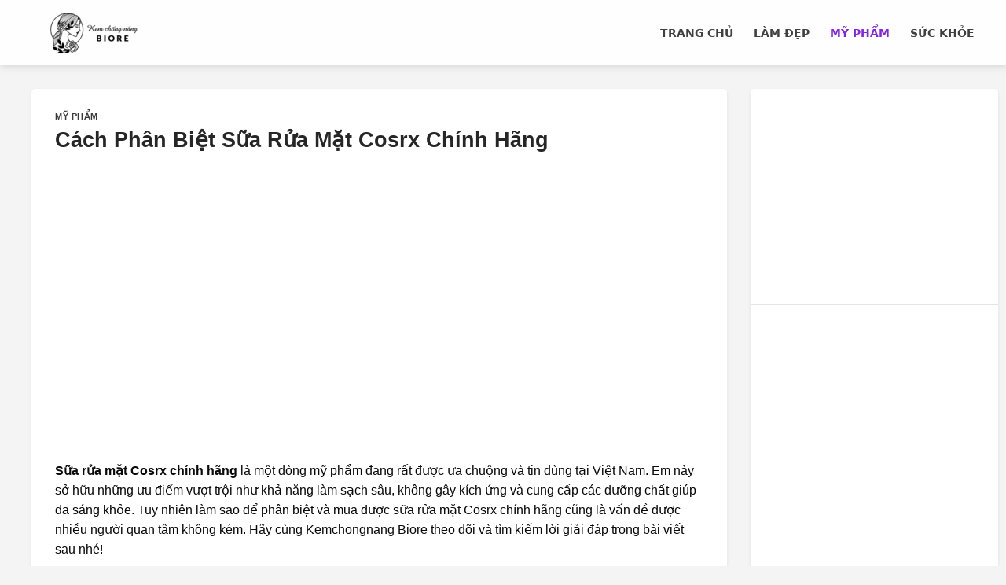

--- FILE ---
content_type: text/html
request_url: https://kemchongnangbiore.com/sua-rua-mat-cosrx-chinh-hang/
body_size: 14661
content:
<!DOCTYPE html>
<!--[if IE 9 ]> <html lang="en-US" class="ie9 loading-site no-js"> <![endif]--><!--[if IE 8 ]> <html lang="en-US" class="ie8 loading-site no-js"> <![endif]--><!--[if (gte IE 9)|!(IE)]><!--><html lang="en-US" class="loading-site no-js"> <!--<![endif]-->
<head>
	<meta charset="UTF-8">
	<link rel="profile" href="https://gmpg.org/xfn/11">
	<link rel="pingback" href="/xmlrpc.php">

	<script>(function(html){html.className = html.className.replace(/\bno-js\b/,'js')})(document.documentElement);</script>
<meta name="robots" content="index, follow, max-image-preview:large, max-snippet:-1, max-video-preview:-1">
	<style>img:is([sizes="auto" i], [sizes^="auto," i]) { contain-intrinsic-size: 3000px 1500px }</style>
	<meta name="viewport" content="width=device-width, initial-scale=1, maximum-scale=1">
	<!-- This site is optimized with the Yoast SEO plugin v24.2 - https://yoast.com/wordpress/plugins/seo/ -->
	<title>Cách Phân Biệt Sữa Rửa Mặt Cosrx Chính Hãng - Kem Chống Nắng Biore</title>
	<link rel="canonical" href="/sua-rua-mat-cosrx-chinh-hang/">
	<meta property="og:locale" content="en_US">
	<meta property="og:type" content="article">
	<meta property="og:title" content="Cách Phân Biệt Sữa Rửa Mặt Cosrx Chính Hãng - Kem Chống Nắng Biore">
	<meta property="og:description" content="Sữa rửa mặt Cosrx chính hãng là một dòng mỹ phẩm đang rất được ưa chuộng và tin dùng tại Việt Nam. Em này sở hữu những ưu điểm vượt trội như khả năng làm sạch sâu, không gây kích ứng và cung cấp các dưỡng chất giúp da sáng khỏe. Tuy nhiên làm sao [...]">
	<meta property="og:url" content="https://kemchongnang.vfftech.vn/sua-rua-mat-cosrx-chinh-hang/">
	<meta property="og:site_name" content="Kem Chống Nắng Biore">
	<meta property="article:published_time" content="2022-05-25T03:24:08+00:00">
	<meta property="og:image" content="https://kemchongnang.vfftech.vn/wp-content/uploads/2022/05/sua-rua-mat-cosrx-chinh-hang-0.jpg">
	<meta property="og:image:width" content="600">
	<meta property="og:image:height" content="400">
	<meta property="og:image:type" content="image/jpeg">
	<meta name="author" content="admin">
	<meta name="twitter:card" content="summary_large_image">
	<meta name="twitter:label1" content="Written by">
	<meta name="twitter:data1" content="admin">
	<meta name="twitter:label2" content="Est. reading time">
	<meta name="twitter:data2" content="15 minutes">
	<script type="application/ld+json" class="yoast-schema-graph">{"@context":"https://schema.org","@graph":[{"@type":"Article","@id":"https://kemchongnang.vfftech.vn/sua-rua-mat-cosrx-chinh-hang/#article","isPartOf":{"@id":"https://kemchongnang.vfftech.vn/sua-rua-mat-cosrx-chinh-hang/"},"author":{"name":"admin","@id":"https://kemchongnang.vfftech.vn/#/schema/person/c7b63e5f882bf6e9ea8ac4dd0a0224fd"},"headline":"Cách Phân Biệt Sữa Rửa Mặt Cosrx Chính Hãng","datePublished":"2022-05-25T03:24:08+00:00","dateModified":"2022-05-25T03:24:08+00:00","mainEntityOfPage":{"@id":"https://kemchongnang.vfftech.vn/sua-rua-mat-cosrx-chinh-hang/"},"wordCount":3077,"publisher":{"@id":"https://kemchongnang.vfftech.vn/#organization"},"image":{"@id":"https://kemchongnang.vfftech.vn/sua-rua-mat-cosrx-chinh-hang/#primaryimage"},"thumbnailUrl":"https://kemchongnang.vfftech.vn/wp-content/uploads/2022/05/sua-rua-mat-cosrx-chinh-hang-0.jpg","keywords":["cách phân biệt","sữa rửa mặt"],"articleSection":["MỸ PHẨM"],"inLanguage":"en-US"},{"@type":"WebPage","@id":"https://kemchongnang.vfftech.vn/sua-rua-mat-cosrx-chinh-hang/","url":"https://kemchongnang.vfftech.vn/sua-rua-mat-cosrx-chinh-hang/","name":"Cách Phân Biệt Sữa Rửa Mặt Cosrx Chính Hãng - Kem Chống Nắng Biore","isPartOf":{"@id":"https://kemchongnang.vfftech.vn/#website"},"primaryImageOfPage":{"@id":"https://kemchongnang.vfftech.vn/sua-rua-mat-cosrx-chinh-hang/#primaryimage"},"image":{"@id":"https://kemchongnang.vfftech.vn/sua-rua-mat-cosrx-chinh-hang/#primaryimage"},"thumbnailUrl":"https://kemchongnang.vfftech.vn/wp-content/uploads/2022/05/sua-rua-mat-cosrx-chinh-hang-0.jpg","datePublished":"2022-05-25T03:24:08+00:00","dateModified":"2022-05-25T03:24:08+00:00","breadcrumb":{"@id":"https://kemchongnang.vfftech.vn/sua-rua-mat-cosrx-chinh-hang/#breadcrumb"},"inLanguage":"en-US","potentialAction":[{"@type":"ReadAction","target":["https://kemchongnang.vfftech.vn/sua-rua-mat-cosrx-chinh-hang/"]}]},{"@type":"ImageObject","inLanguage":"en-US","@id":"https://kemchongnang.vfftech.vn/sua-rua-mat-cosrx-chinh-hang/#primaryimage","url":"https://kemchongnang.vfftech.vn/wp-content/uploads/2022/05/sua-rua-mat-cosrx-chinh-hang-0.jpg","contentUrl":"https://kemchongnang.vfftech.vn/wp-content/uploads/2022/05/sua-rua-mat-cosrx-chinh-hang-0.jpg","width":600,"height":400,"caption":"Sữa Rửa Mặt Cosrx Chính Hãng"},{"@type":"BreadcrumbList","@id":"https://kemchongnang.vfftech.vn/sua-rua-mat-cosrx-chinh-hang/#breadcrumb","itemListElement":[{"@type":"ListItem","position":1,"name":"Trang chủ","item":"https://kemchongnang.vfftech.vn/"},{"@type":"ListItem","position":2,"name":"Cách Phân Biệt Sữa Rửa Mặt Cosrx Chính Hãng"}]},{"@type":"WebSite","@id":"https://kemchongnang.vfftech.vn/#website","url":"https://kemchongnang.vfftech.vn/","name":"Kem Chống Nắng Biore","description":"","publisher":{"@id":"https://kemchongnang.vfftech.vn/#organization"},"potentialAction":[{"@type":"SearchAction","target":{"@type":"EntryPoint","urlTemplate":"https://kemchongnang.vfftech.vn/?s={search_term_string}"},"query-input":{"@type":"PropertyValueSpecification","valueRequired":true,"valueName":"search_term_string"}}],"inLanguage":"en-US"},{"@type":"Organization","@id":"https://kemchongnang.vfftech.vn/#organization","name":"Kem Chống Nắng Biore","url":"https://kemchongnang.vfftech.vn/","logo":{"@type":"ImageObject","inLanguage":"en-US","@id":"https://kemchongnang.vfftech.vn/#/schema/logo/image/","url":"https://kemchongnang.vfftech.vn/wp-content/uploads/2022/06/logo-spa-07hgg.png","contentUrl":"https://kemchongnang.vfftech.vn/wp-content/uploads/2022/06/logo-spa-07hgg.png","width":319,"height":109,"caption":"Kem Chống Nắng Biore"},"image":{"@id":"https://kemchongnang.vfftech.vn/#/schema/logo/image/"}},{"@type":"Person","@id":"https://kemchongnang.vfftech.vn/#/schema/person/c7b63e5f882bf6e9ea8ac4dd0a0224fd","name":"admin","image":{"@type":"ImageObject","inLanguage":"en-US","@id":"https://kemchongnang.vfftech.vn/#/schema/person/image/","url":"https://secure.gravatar.com/avatar/737b4a404826009c4a44292ab07ab1c5?s=96&d=mm&r=g","contentUrl":"https://secure.gravatar.com/avatar/737b4a404826009c4a44292ab07ab1c5?s=96&d=mm&r=g","caption":"admin"},"sameAs":["https://kemchongnangbiore.com"],"url":"https://kemchongnang.vfftech.vn/author/admin/"}]}</script>
	<!-- / Yoast SEO plugin. -->


<link rel="dns-prefetch" href="//cdn.jsdelivr.net">
<link rel="dns-prefetch" href="//fonts.googleapis.com">
<link rel="alternate" type="application/rss+xml" title="Kem Chống Nắng Biore &raquo; Feed" href="/feed/">
<link rel="prefetch" href="/wp-content/themes/flatsome/assets/js/chunk.countup.fe2c1016.js">
<link rel="prefetch" href="/wp-content/themes/flatsome/assets/js/chunk.sticky-sidebar.a58a6557.js">
<link rel="prefetch" href="/wp-content/themes/flatsome/assets/js/chunk.tooltips.29144c1c.js">
<link rel="prefetch" href="/wp-content/themes/flatsome/assets/js/chunk.vendors-popups.947eca5c.js">
<link rel="prefetch" href="/wp-content/themes/flatsome/assets/js/chunk.vendors-slider.c7f2bd49.js">
<style id="wp-block-library-inline-css" type="text/css">:root{--wp-admin-theme-color:#007cba;--wp-admin-theme-color--rgb:0,124,186;--wp-admin-theme-color-darker-10:#006ba1;--wp-admin-theme-color-darker-10--rgb:0,107,161;--wp-admin-theme-color-darker-20:#005a87;--wp-admin-theme-color-darker-20--rgb:0,90,135;--wp-admin-border-width-focus:2px;--wp-block-synced-color:#7a00df;--wp-block-synced-color--rgb:122,0,223;--wp-bound-block-color:var(--wp-block-synced-color)}@media (min-resolution:192dpi){:root{--wp-admin-border-width-focus:1.5px}}.wp-element-button{cursor:pointer}:root{--wp--preset--font-size--normal:16px;--wp--preset--font-size--huge:42px}:root .has-very-light-gray-background-color{background-color:#eee}:root .has-very-dark-gray-background-color{background-color:#313131}:root .has-very-light-gray-color{color:#eee}:root .has-very-dark-gray-color{color:#313131}:root .has-vivid-green-cyan-to-vivid-cyan-blue-gradient-background{background:linear-gradient(135deg,#00d084,#0693e3)}:root .has-purple-crush-gradient-background{background:linear-gradient(135deg,#34e2e4,#4721fb 50%,#ab1dfe)}:root .has-hazy-dawn-gradient-background{background:linear-gradient(135deg,#faaca8,#dad0ec)}:root .has-subdued-olive-gradient-background{background:linear-gradient(135deg,#fafae1,#67a671)}:root .has-atomic-cream-gradient-background{background:linear-gradient(135deg,#fdd79a,#004a59)}:root .has-nightshade-gradient-background{background:linear-gradient(135deg,#330968,#31cdcf)}:root .has-midnight-gradient-background{background:linear-gradient(135deg,#020381,#2874fc)}.has-regular-font-size{font-size:1em}.has-larger-font-size{font-size:2.625em}.has-normal-font-size{font-size:var(--wp--preset--font-size--normal)}.has-huge-font-size{font-size:var(--wp--preset--font-size--huge)}.has-text-align-center{text-align:center}.has-text-align-left{text-align:left}.has-text-align-right{text-align:right}#end-resizable-editor-section{display:none}.aligncenter{clear:both}.items-justified-left{justify-content:flex-start}.items-justified-center{justify-content:center}.items-justified-right{justify-content:flex-end}.items-justified-space-between{justify-content:space-between}.screen-reader-text{border:0;clip:rect(1px,1px,1px,1px);clip-path:inset(50%);height:1px;margin:-1px;overflow:hidden;padding:0;position:absolute;width:1px;word-wrap:normal!important}.screen-reader-text:focus{background-color:#ddd;clip:auto!important;clip-path:none;color:#444;display:block;font-size:1em;height:auto;left:5px;line-height:normal;padding:15px 23px 14px;text-decoration:none;top:5px;width:auto;z-index:100000}html :where(.has-border-color){border-style:solid}html :where([style*=border-top-color]){border-top-style:solid}html :where([style*=border-right-color]){border-right-style:solid}html :where([style*=border-bottom-color]){border-bottom-style:solid}html :where([style*=border-left-color]){border-left-style:solid}html :where([style*=border-width]){border-style:solid}html :where([style*=border-top-width]){border-top-style:solid}html :where([style*=border-right-width]){border-right-style:solid}html :where([style*=border-bottom-width]){border-bottom-style:solid}html :where([style*=border-left-width]){border-left-style:solid}html :where(img[class*=wp-image-]){height:auto;max-width:100%}:where(figure){margin:0 0 1em}html :where(.is-position-sticky){--wp-admin--admin-bar--position-offset:var(--wp-admin--admin-bar--height,0px)}@media screen and (max-width:600px){html :where(.is-position-sticky){--wp-admin--admin-bar--position-offset:0px}}</style>
<style id="classic-theme-styles-inline-css" type="text/css">/*! This file is auto-generated */
.wp-block-button__link{color:#fff;background-color:#32373c;border-radius:9999px;box-shadow:none;text-decoration:none;padding:calc(.667em + 2px) calc(1.333em + 2px);font-size:1.125em}.wp-block-file__button{background:#32373c;color:#fff;text-decoration:none}</style>
<link rel="stylesheet" id="flatsome-main-css" href="/wp-content/themes/flatsome/assets/css/flatsome.css?ver=3.15.7" type="text/css" media="all">
<style id="flatsome-main-inline-css" type="text/css">@font-face {
				font-family: "fl-icons";
				font-display: block;
				src: url(/wp-content/themes/flatsome/assets/css/icons/fl-icons.eot?v=3.15.7);
				src:
					url(/wp-content/themes/flatsome/assets/css/icons/fl-icons.eot#iefix?v=3.15.7) format("embedded-opentype"),
					url(/wp-content/themes/flatsome/assets/css/icons/fl-icons.woff2?v=3.15.7) format("woff2"),
					url(/wp-content/themes/flatsome/assets/css/icons/fl-icons.ttf?v=3.15.7) format("truetype"),
					url(/wp-content/themes/flatsome/assets/css/icons/fl-icons.woff?v=3.15.7) format("woff"),
					url(/wp-content/themes/flatsome/assets/css/icons/fl-icons.svg?v=3.15.7#fl-icons) format("svg");
			}</style>
<link rel="stylesheet" id="flatsome-style-css" href="/wp-content/themes/flatsome-child/style.css?ver=3.0" type="text/css" media="all">
<link rel="stylesheet" id="flatsome-googlefonts-css" href="//fonts.googleapis.com/css?family=Lexend+Exa%3Aregular%2Cregular%7CLato%3Aregular%2Cregular%7C%7CDancing+Script%3Aregular%2C400&#038;display=swap&#038;ver=3.9" type="text/css" media="all">
<script type="text/javascript" src="/wp-content/themes/flatsome-child/assets/js/main_header.js" id="main-header-js"></script>
<script type="text/javascript" src="/wp-includes/js/jquery/jquery.min.js?ver=3.7.1" id="jquery-core-js"></script>
<script type="text/javascript" src="/wp-includes/js/jquery/jquery-migrate.min.js?ver=3.4.1" id="jquery-migrate-js"></script>
<link rel="https://api.w.org/" href="/wp-json/">
<link rel="alternate" title="JSON" type="application/json" href="/wp-json/wp/v2/posts/3372">
<link rel="EditURI" type="application/rsd+xml" title="RSD" href="/xmlrpc.php?rsd">
<meta name="generator" content="WordPress 6.7.1">
<link rel="shortlink" href="/?p=3372">
<link rel="alternate" title="oEmbed (JSON)" type="application/json+oembed" href="/wp-json/oembed/1.0/embed?url=https%3A%2F%2Fkemchongnang.vfftech.vn%2Fsua-rua-mat-cosrx-chinh-hang%2F">
<link rel="alternate" title="oEmbed (XML)" type="text/xml+oembed" href="/wp-json/oembed/1.0/embed?url=https%3A%2F%2Fkemchongnang.vfftech.vn%2Fsua-rua-mat-cosrx-chinh-hang%2F&#038;format=xml">
<style>.bg{opacity: 0; transition: opacity 1s; -webkit-transition: opacity 1s;} .bg-loaded{opacity: 1;}</style>
<!--[if IE]><link rel="stylesheet" type="text/css" href="https://kemchongnang.vfftech.vn/wp-content/themes/flatsome/assets/css/ie-fallback.css"><script src="//cdnjs.cloudflare.com/ajax/libs/html5shiv/3.6.1/html5shiv.js"></script><script>var head = document.getElementsByTagName('head')[0],style = document.createElement('style');style.type = 'text/css';style.styleSheet.cssText = ':before,:after{content:none !important';head.appendChild(style);setTimeout(function(){head.removeChild(style);}, 0);</script><script src="https://kemchongnang.vfftech.vn/wp-content/themes/flatsome/assets/libs/ie-flexibility.js"></script><![endif]--><link rel="icon" href="/wp-content/uploads/2022/04/cropped-logo-spa-03-e1715334193942-150x150.png" sizes="32x32">
<link rel="icon" href="/wp-content/uploads/2022/04/cropped-logo-spa-03-e1715334193942.png" sizes="192x192">
<link rel="apple-touch-icon" href="/wp-content/uploads/2022/04/cropped-logo-spa-03-e1715334193942.png">
<meta name="msapplication-TileImage" content="https://kemchongnang.vfftech.vn/wp-content/uploads/2022/04/cropped-logo-spa-03-e1715334193942.png">
<!-- Google tag (gtag.js) -->
<script async src="https://www.googletagmanager.com/gtag/js?id=G-YG0BQR6R4W"></script>
<script>
  window.dataLayer = window.dataLayer || [];
  function gtag(){dataLayer.push(arguments);}
  gtag('js', new Date());

  gtag('config', 'G-YG0BQR6R4W');
  gtag('consent', 'default', {
    'ad_storage': 'granted',
    'analytics_storage': 'granted'
  });
</script>
<style id="custom-css" type="text/css">:root {--primary-color: #446084;}.container-width, .full-width .ubermenu-nav, .container, .row{max-width: 1230px}.row.row-collapse{max-width: 1200px}.row.row-small{max-width: 1222.5px}.row.row-large{max-width: 1260px}.sticky-add-to-cart--active, #wrapper,#main,#main.dark{background-color: #f4f4f5}.header-main{height: 83px}#logo img{max-height: 83px}#logo{width:176px;}.header-bottom{min-height: 10px}.header-top{min-height: 30px}.transparent .header-main{height: 30px}.transparent #logo img{max-height: 30px}.has-transparent + .page-title:first-of-type,.has-transparent + #main > .page-title,.has-transparent + #main > div > .page-title,.has-transparent + #main .page-header-wrapper:first-of-type .page-title{padding-top: 30px;}.header.show-on-scroll,.stuck .header-main{height:70px!important}.stuck #logo img{max-height: 70px!important}.header-bg-color {background-color: rgba(255,255,255,0.9)}.header-bottom {background-color: #f1f1f1}.header-main .nav > li > a{line-height: 16px }.stuck .header-main .nav > li > a{line-height: 50px }@media (max-width: 549px) {.header-main{height: 70px}#logo img{max-height: 70px}}body{font-size: 100%;}@media screen and (max-width: 549px){body{font-size: 100%;}}body{font-family:"Lato", sans-serif}body{font-weight: 0}body{color: #0a0909}h1,h2,h3,h4,h5,h6,.heading-font, .off-canvas-center .nav-sidebar.nav-vertical > li > a{font-family: "Lexend Exa", sans-serif;}h1,h2,h3,h4,h5,h6,.heading-font,.banner h1,.banner h2{font-weight: 0;}h1,h2,h3,h4,h5,h6,.heading-font{color: #0a0a0a;}.alt-font{font-family: "Dancing Script", sans-serif;}.alt-font{font-weight: 400!important;}.header:not(.transparent) .header-nav-main.nav > li > a {color: #404040;}.header:not(.transparent) .header-nav-main.nav > li > a:hover,.header:not(.transparent) .header-nav-main.nav > li.active > a,.header:not(.transparent) .header-nav-main.nav > li.current > a,.header:not(.transparent) .header-nav-main.nav > li > a.active,.header:not(.transparent) .header-nav-main.nav > li > a.current{color: #8224e3;}.header-nav-main.nav-line-bottom > li > a:before,.header-nav-main.nav-line-grow > li > a:before,.header-nav-main.nav-line > li > a:before,.header-nav-main.nav-box > li > a:hover,.header-nav-main.nav-box > li.active > a,.header-nav-main.nav-pills > li > a:hover,.header-nav-main.nav-pills > li.active > a{color:#FFF!important;background-color: #8224e3;}a{color: #0a0a0a;}.footer-1{background-color: #ffffff}.footer-2{background-color: rgba(119,119,119,0)}.label-new.menu-item > a:after{content:"New";}.label-hot.menu-item > a:after{content:"Hot";}.label-sale.menu-item > a:after{content:"Sale";}.label-popular.menu-item > a:after{content:"Popular";}</style>	<script id="Cookiebot" src="https://consent.cookiebot.com/uc.js" data-cbid="75203dfe-ba23-4c74-874a-259e761164e0" type="text/javascript"></script>
</head>

<body class="post-template-default single single-post postid-3372 single-format-standard wp-custom-logo full-width header-shadow lightbox nav-dropdown-has-arrow nav-dropdown-has-shadow nav-dropdown-has-border">


<a class="skip-link screen-reader-text" href="#main">Skip to content</a>

<div id="wrapper">

	
	<header id="header" class="header ">
		<div class="header-wrapper">
			<div id="masthead" class="header-main hide-for-sticky">
      <div class="header-inner flex-row container logo-left medium-logo-center" role="navigation">

          <!-- Logo -->
          <div id="logo" class="flex-col logo">
            
<!-- Header logo -->
<a href="/" title="Kem Chống Nắng Biore" rel="home">
		<img width="319" height="109" src="/wp-content/uploads/2022/06/logo-spa-07hgg.png" class="header_logo header-logo" alt="Kem Chống Nắng Biore"><img width="271" height="357" src="/wp-content/uploads/2022/04/cropped-logo-spa-03-e1715334193942.png" class="header-logo-dark" alt="Kem Chống Nắng Biore"></a>
          </div>

          <!-- Mobile Left Elements -->
          <div class="flex-col show-for-medium flex-left">
            <ul class="mobile-nav nav nav-left ">
              <li class="nav-icon has-icon">
  		<a href="#" data-open="#main-menu" data-pos="left" data-bg="main-menu-overlay" data-color="" class="is-small" aria-label="Menu" aria-controls="main-menu" aria-expanded="false">
		
		  <i class="icon-menu"></i>
		  		</a>
	</li>            </ul>
          </div>

          <!-- Left Elements -->
          <div class="flex-col hide-for-medium flex-left
            flex-grow">
            <ul class="header-nav header-nav-main nav nav-left  nav-size-medium nav-spacing-xlarge nav-prompts-overlay">
                          </ul>
          </div>

          <!-- Right Elements -->
          <div class="flex-col hide-for-medium flex-right">
            <ul class="header-nav header-nav-main nav nav-right  nav-size-medium nav-spacing-xlarge nav-prompts-overlay">
              <li id="menu-item-4267" class="menu-item menu-item-type-custom menu-item-object-custom menu-item-4267 menu-item-design-default"><a href="https://kemchongnangbiore.com/" class="nav-top-link">TRANG CHỦ</a></li>
<li id="menu-item-4270" class="menu-item menu-item-type-taxonomy menu-item-object-category menu-item-4270 menu-item-design-default"><a href="/category/lam-dep/" class="nav-top-link">LÀM ĐẸP</a></li>
<li id="menu-item-4271" class="menu-item menu-item-type-taxonomy menu-item-object-category current-post-ancestor current-menu-parent current-post-parent menu-item-4271 active menu-item-design-default"><a href="/category/my-pham/" class="nav-top-link">MỸ PHẨM</a></li>
<li id="menu-item-4272" class="menu-item menu-item-type-taxonomy menu-item-object-category menu-item-4272 menu-item-design-default"><a href="/category/suc-khoe/" class="nav-top-link">SỨC KHỎE</a></li>
            </ul>
          </div>

          <!-- Mobile Right Elements -->
          <div class="flex-col show-for-medium flex-right">
            <ul class="mobile-nav nav nav-right ">
              <li class="header-search header-search-dropdown has-icon has-dropdown menu-item-has-children">
		<a href="#" aria-label="Search" class="is-small"><i class="icon-search"></i></a>
		<ul class="nav-dropdown nav-dropdown-default">
	 	<li class="header-search-form search-form html relative has-icon">
	<div class="header-search-form-wrapper">
		<div class="searchform-wrapper ux-search-box relative is-normal">
<form method="get" class="searchform" action="/" role="search">
		<div class="flex-row relative">
			<div class="flex-col flex-grow">
	   	   <input type="search" class="search-field mb-0" name="s" value="" id="s" placeholder="Search&hellip;">
			</div>
			<div class="flex-col">
				<button type="submit" class="ux-search-submit submit-button secondary button icon mb-0" aria-label="Submit">
					<i class="icon-search"></i>				</button>
			</div>
		</div>
    <div class="live-search-results text-left z-top"></div>
</form>
</div>	</div>
</li>	</ul>
</li>
            </ul>
          </div>

      </div>
     
      </div>
<div class="header-bg-container fill">
<div class="header-bg-image fill"></div>
<div class="header-bg-color fill"></div>
</div>		</div>
	</header>

	
	<main id="main" class="">

<div id="content" class="blog-wrapper blog-single page-wrapper">
	

<div class="row row-large ">

	<div class="large-9 col">
		


<article id="post-3372" class="post-3372 post type-post status-publish format-standard has-post-thumbnail hentry category-my-pham tag-cach-phan-biet tag-sua-rua-mat">
	<div class="article-inner ">
		<header class="entry-header">
	<div class="entry-header-text entry-header-text-top text-left">
		<h6 class="entry-category is-xsmall">
	<a href="/category/my-pham/" rel="category tag">MỸ PHẨM</a>
</h6>

<h1 class="entry-title">Cách Phân Biệt Sữa Rửa Mặt Cosrx Chính Hãng</h1>
<div class="entry-divider is-divider small"></div>

	</div>
				</header>
		<div class="entry-content single-page">
	
<center class="native_ad" style="height: auto !important;">
    <script async src="https://pagead2.googlesyndication.com/pagead/js/adsbygoogle.js?client=ca-pub-1498191558470087" crossorigin="anonymous"></script>
    <!-- Kemchongnang ngang trên -->
    <ins class="adsbygoogle" style="display:block" data-ad-client="ca-pub-1498191558470087" data-ad-slot="4550522081" data-ad-format="auto" data-full-width-responsive="true"></ins>
    <script>
        (adsbygoogle = window.adsbygoogle || []).push({});
    </script>
</center>
<br>
<br>
	<p><a href="https://kemchongnangbiore.com/sua-rua-mat-cosrx-chinh-hang/"><strong>Sữa rửa mặt Cosrx chính hãng</strong></a> là một dòng mỹ phẩm đang rất được ưa chuộng và tin dùng tại Việt Nam. Em này sở hữu những ưu điểm vượt trội như khả năng làm sạch sâu, không gây kích ứng và cung cấp các dưỡng chất giúp da sáng khỏe. Tuy nhiên làm sao để phân biệt và mua được sữa rửa mặt Cosrx chính hãng cũng là vấn đề được nhiều người quan tâm không kém. Hãy cùng Kemchongnang Biore theo dõi và tìm kiếm lời giải đáp trong bài viết sau nhé!</p>
<h2>1. Vài nét về thương hiệu Cosrx</h2>
<p>Sữa rửa mặt Cosrx là một sản phẩm đến từ thương hiệu Cosrx đình đám của xứ sở Kim Chi. Thương hiệu này kể từ khi thành lập vẫn luôn không ngừng nỗ lực để thiết lập hệ thống cửa hàng tại nhiều quốc gia trên thế giới như: Indonesia, Singapore, Philippines, Nga, Ấn Độ và Việt Nam,…</p>
<p>Cái tên COSRX được tạo nên từ hai từ COSMETIC (Mỹ phẩm) và PX (thường được sử dụng trong ngành dược). Cái tên COSRX có nghĩa là hãng đang khẳng định hướng đi của mình sẽ hướng đến việc sản xuất các sản phẩm dược mỹ phẩm có nguồn gốc tự nhiên, an toàn, thân thiện và lành tính.</p>
<figure id="attachment_3373" aria-describedby="caption-attachment-3373" style="width: 600px" class="wp-caption aligncenter"><img fetchpriority="high" decoding="async" class="wp-image-3373 size-full" src="https://kemchongnangbiore.com/wp-content/uploads/2022/05/sua-rua-mat-cosrx-chinh-hang-1.jpg" alt="Sữa rửa mặt Cosrx là sản phẩm đến từ thương hiệu Cosrx đình đám" width="600" height="400" srcset="/wp-content/uploads/2022/05/sua-rua-mat-cosrx-chinh-hang-1.jpg 600w, /wp-content/uploads/2022/05/sua-rua-mat-cosrx-chinh-hang-1-300x200.jpg 300w" sizes="(max-width: 600px) 100vw, 600px"><figcaption id="caption-attachment-3373" class="wp-caption-text">Sữa rửa mặt Cosrx là sản phẩm đến từ thương hiệu Cosrx đình đám</figcaption></figure>
<p>Hãng đã nhanh chóng lấy được sự chú ý và niềm tin khi tung ra thị trường các mặt hàng dưỡng trắng da, chống lão hóa,… và đặc biệt nhất là những món đồ dành riêng cho làn da mụn hoặc da nhạy cảm. Một vài sản phẩm tiêu biểu phải kể đến như của thương hiệu Cosrx như: Cosrx Centella Aqua Soothing Ampoule, Cosrx AC Collection Ultimate Spot Cream, sữa rửa mặt Cosrx AC Collection Calming Foam Cleanser, …</p>
<h2>2. Công dụng của sữa rửa mặt Cosrx chính hãng Low pH Good Morning Gel Cleanser</h2>
<p>Cosrx Low pH Good Morning Gel Cleanser là một dòng sữa rửa mặt đến từ thương hiệu cùng tên của Hàn Quốc. Tuy có mức giá ở tầm trung nhưng nó lại mang đến nhiều công dụng vượt trội cho da. Em này còn là một sản phẩm làm sạch da được giới Beauty Blogger trên thế giới review và recommend sử dụng. Với công dụng loại bỏ đi những bụi bẩn, dầu thừa và vi khuẩn trên da, em này còn chứa nhiều dưỡng chất giúp nuôi dưỡng sâu và không để lại kích ứng nên đã ghi điểm “tuyệt đối” trong lòng chị em phụ nữ.</p>
<p>Bên cạnh đó, sữa rửa mặt Cosrx chính hãng Low pH Good Morning Gel Cleanser còn được đánh giá cao trong việc có thể tẩy trang nhẹ nhàng cho da, giúp da làm được làm sâu và giữ sự thông thoáng cho lỗ chân lông. Không những thế, dòng sữa rửa mặt này cũng góp phần cấp ẩm kịp thời cho da, giúp da luôn được mềm mịn, tránh tình trạng khô căng da sau khi sử dụng.</p>
<figure id="attachment_3375" aria-describedby="caption-attachment-3375" style="width: 600px" class="wp-caption aligncenter"><img decoding="async" class="wp-image-3375 size-full" src="https://kemchongnangbiore.com/wp-content/uploads/2022/05/sua-rua-mat-cosrx-chinh-hang-3.jpg" alt="Sữa rửa mặt Cosrx chính hãng giúp làm da được sạch sâu" width="600" height="400" srcset="/wp-content/uploads/2022/05/sua-rua-mat-cosrx-chinh-hang-3.jpg 600w, /wp-content/uploads/2022/05/sua-rua-mat-cosrx-chinh-hang-3-300x200.jpg 300w" sizes="(max-width: 600px) 100vw, 600px"><figcaption id="caption-attachment-3375" class="wp-caption-text">Sữa rửa mặt Cosrx chính hãng giúp làm da được sạch sâu</figcaption></figure>
<p>Người dùng review sữa rửa mặt Cosrx chính hãng Low pH Good Morning Gel Cleanser sau một thời gian sử dụng có thể nuôi dưỡng làn da được trắng sáng và khỏe hơn, từ loại da khô, da thường, da mụn cho đến làn da nhạy cảm đều có thể sử dụng được. Do đó bạn có thể hoàn toàn yên tâm tin dùng mà không cần lo sợ sẽ không hợp với da của mình.</p>
<p>Em này còn có kết cấu dạng gel trong suốt, lỏng nhẹ và tạo khá nhiều bọt nên sẽ giảm được ma sát gây tổn thương cho da trong mỗi lần rửa mặt.</p>
<h2>3. Thành phần của sữa rửa mặt Cosrx chính hãng Low pH Good Morning Gel Cleanser</h2>
<p>Trước khi bật mí những cách phân biệt sữa rửa mặt Cosrx chính hãng và fake, hãy cùng chúng mình điểm qua một vài thành phần nổi bật của em này nhé. Bởi sản phẩm sở hữu bảng thành phần “đẹp” và ấn tượng cùng nhiều công dụng tuyệt vời cho da nên sữa rửa mặt Cosrx đang bị “đạo nhái” rất nhiều và trắng trợn trên thị trường.</p>
<p>Cụ thể là sữa rửa mặt Cosrx chính hãng có chứa hoạt chất Saccharomyces Ferment. Đây là một loại men có khả năng cấp ẩm và dưỡng da trắng sáng. Bên cạnh đó, trong thành phần của Cosrx Low pH Good Morning Gel Cleanser còn được bổ sung thêm tinh dầu tràm trà, giúp ngừa viêm, kháng khuẩn và nhanh chóng làm dịu làn da đang kích ứng hay mẫn đỏ. Tinh dầu tràm trà còn được đánh giá cao trong việc điều trị mụn và làm sạch da.</p>
<p>Ngoài ra, dòng sữa rửa mặt này còn có chứa hoạt chất Betaine Salicylat – Đây là một chất có khả năng làm sạch da một cách dịu nhẹ, kiểm soát lượng dầu nhờn và loại bỏ các tế bào chết trên da một cách hiệu quả.</p>
<figure id="attachment_3374" aria-describedby="caption-attachment-3374" style="width: 600px" class="wp-caption aligncenter"><img decoding="async" class="wp-image-3374 size-full" src="https://kemchongnangbiore.com/wp-content/uploads/2022/05/sua-rua-mat-cosrx-chinh-hang-2.jpg" alt="Thành phần của sữa rửa mặt Cosrx chính hãng" width="600" height="400" srcset="/wp-content/uploads/2022/05/sua-rua-mat-cosrx-chinh-hang-2.jpg 600w, /wp-content/uploads/2022/05/sua-rua-mat-cosrx-chinh-hang-2-300x200.jpg 300w" sizes="(max-width: 600px) 100vw, 600px"><figcaption id="caption-attachment-3374" class="wp-caption-text">Thành phần của sữa rửa mặt Cosrx chính hãng</figcaption></figure>
<p>Thành phần Allantoin có trong sản phẩm cũng mang tại tác dụng dưỡng da trắng sáng và se khít lỗ chân lông.</p>
<p>Đặc biệt hơn cả, sữa rửa mặt Cosrx chính hãng cam kết không chứa Sulfate, Paraben, Cồn hay Silicone gây kích ứng cho da.</p>
<p>Để tìm mua được sữa rửa mặt Cosrx chính hãng bạn cần phải biết được những cách phân biệt, đặc điểm của hàng thật – giả là như thế nào.</p>
<h2>4. Cách phân biệt sữa rửa mặt Cosrx chính hãng và fake</h2>
<h3>4.1. Phân biệt sữa rửa mặt Cosrx chính hãng qua mã vạch</h3>
<p>Với sự phát triển của công nghệ ngày nay, hầu như ai cũng có cho mình một chiếc smartphone và dễ dàng cài đặt phần mềm check mã code mà không cần phải dùng bất cứ thủ thuật nào.</p>
<p>Mỗi sản phẩm sữa rửa mặt Cosrx chính hãng sẽ có một mã vạch riêng biệt, không trùng nhau. Do đó bạn chỉ cần đưa mã vạch phía sau vào camera mà canh chuẩn sao cho đúng ô vuông trên màn hình điện thoại. Chờ khoảng vài giây, phần mềm sẽ tự động check mã code và hiện lên những thông tin về nguồn gốc xuất xứ của sản phẩm. Đây là một cách phân biệt sữa rửa mặt Cosrx chính hàng đơn giản mà bất kỳ ai cũng có thể thực hiện được.</p>
<figure id="attachment_3376" aria-describedby="caption-attachment-3376" style="width: 600px" class="wp-caption aligncenter"><img loading="lazy" decoding="async" class="wp-image-3376 size-full" src="https://kemchongnangbiore.com/wp-content/uploads/2022/05/sua-rua-mat-cosrx-chinh-hang-4.jpg" alt="Phân biệt sữa rửa mặt Cosrx chính hãng qua mã vạch" width="600" height="400" srcset="/wp-content/uploads/2022/05/sua-rua-mat-cosrx-chinh-hang-4.jpg 600w, /wp-content/uploads/2022/05/sua-rua-mat-cosrx-chinh-hang-4-300x200.jpg 300w" sizes="auto, (max-width: 600px) 100vw, 600px"><figcaption id="caption-attachment-3376" class="wp-caption-text">Phân biệt sữa rửa mặt Cosrx chính hãng qua mã vạch</figcaption></figure>
<p>Sữa rửa mặt Cosrx là một sản phẩm đến từ Hàn Quốc nên phần mã vạch của sản phẩm sẽ có con số 88- ở đầu. Nếu phần mã vạch này là mã số khác thì chắc chắn đến 90% đây là hàng giả mà bạn nên tránh xa.</p>
<h3>4.2. Phân biệt sữa rửa mặt Cosrx chính hãng qua bao bì</h3>
<p>Bên cạnh việc check mã vạch thì thêm một cách phân biệt sữa rửa mặt Cosrx chính hãng và fake nữa đó là để ý đến nhãn hiệu, bao bì, kiểu dáng, màu sắc của sản phẩm.</p>
<p>Theo đó, sữa rửa mặt Cosrx chính hãng Low pH Good Morning Gel Cleanser có thiết kế nhỏ gọn, đầu nắp vặn và phía sau có các thông tin về thành phần, hạn sử dụng được in trên bao bì một cách rõ ràng, liền nét, không có hiện tượng chữ bị nhòe hay sai chính tả.</p>
<figure id="attachment_3377" aria-describedby="caption-attachment-3377" style="width: 600px" class="wp-caption aligncenter"><img loading="lazy" decoding="async" class="wp-image-3377 size-full" src="https://kemchongnangbiore.com/wp-content/uploads/2022/05/sua-rua-mat-cosrx-chinh-hang-5.jpg" alt="Sữa rửa mặt Cosrx chính hãng đã có sự thay đổi bao bì" width="600" height="400" srcset="/wp-content/uploads/2022/05/sua-rua-mat-cosrx-chinh-hang-5.jpg 600w, /wp-content/uploads/2022/05/sua-rua-mat-cosrx-chinh-hang-5-300x200.jpg 300w" sizes="auto, (max-width: 600px) 100vw, 600px"><figcaption id="caption-attachment-3377" class="wp-caption-text">Sữa rửa mặt Cosrx chính hãng đã có sự thay đổi bao bì</figcaption></figure>
<p>Sắc nền của sản phẩm có màu chủ đạo là trắng kết hợp với xanh da trời và vàng. Bạn phải chú ý màu của sữa rửa mặt Cosrx chính hãng phải đúng tone màu, không bị lệch về màu sắc. Nếu bạn kiểm tra sản phẩm không đáp ứng những yếu tố trên thì chắc chắn đây là hàng nhái!</p>
<h3>4.3. Phân biệt sữa rửa mặt Cosrx chính hãng qua mùi hương</h3>
<p>Sữa rửa mặt Cosrx chính hãng sẽ có một mùi thơm nhẹ nhàng hương trà lài. Do đó nếu mở nắp hoặc trong quá trình sử dụng bạn không ngửi thấy mùi hương này, hoặc nghiêm trọng hơn là mùi hóa học nồng đậm, khó chịu thì hãy nên tránh xa ngay lập tức nhé!</p>
<h3>4.4. Phân biệt sữa rửa mặt Cosrx chính hãng qua tem chống giả</h3>
<p>Các sản phẩm của thương hiệu Cosrx luôn được đính kèm với một tem chống giả. Và đối với sữa rửa mặt Cosrx Low pH Good Morning Gel Cleanser cũng vậy. Do đó khi mua hàng, bạn cần kiểm tra kỹ xem sản phẩm có kèm tem chống giả hay không. Nếu không có thì đây chắc chắn là hàng trôi nổi và kém chất lượng trên thị trường. Bạn nên cẩn trọng bởi nếu sử dụng sẽ không mang lại được hiệu quả làm sạch như mong đợi mà còn ảnh hưởng rất nhiều đến sức khỏe và làn da của người dùng.</p>
<figure id="attachment_3378" aria-describedby="caption-attachment-3378" style="width: 600px" class="wp-caption aligncenter"><img loading="lazy" decoding="async" class="wp-image-3378 size-full" src="https://kemchongnangbiore.com/wp-content/uploads/2022/05/sua-rua-mat-cosrx-chinh-hang-6.jpg" alt="Phân biệt sữa rửa mặt Cosrx chính hãng qua tem chống giả" width="600" height="400" srcset="/wp-content/uploads/2022/05/sua-rua-mat-cosrx-chinh-hang-6.jpg 600w, /wp-content/uploads/2022/05/sua-rua-mat-cosrx-chinh-hang-6-300x200.jpg 300w" sizes="auto, (max-width: 600px) 100vw, 600px"><figcaption id="caption-attachment-3378" class="wp-caption-text">Phân biệt sữa rửa mặt Cosrx chính hãng qua tem chống giả</figcaption></figure>
<h2>5. Sữa rửa mặt Cosrx chính hãng mua ở đâu?</h2>
<p>Hiện nay, các dòng sản phẩm của thương hiệu mỹ phẩm Cosrx đã có mặt chính thức tại Việt Nam. Do đó bạn sẽ rất dễ dàng tìm mua được dòng sản phẩm sữa rửa mặt Cosrx Low pH Good Morning Gel Cleanser. Bạn có thể mua ở các <a href="https://shorten.asia/zSK37dMu" target="_blank" rel="nofollow noopener"><strong>cửa hàng mỹ phẩm chính hãng</strong></a>, hoặc nhà phân phối chính thức của Cosrx.</p>
<figure id="attachment_3379" aria-describedby="caption-attachment-3379" style="width: 600px" class="wp-caption aligncenter"><img loading="lazy" decoding="async" class="wp-image-3379 size-full" src="https://kemchongnangbiore.com/wp-content/uploads/2022/05/sua-rua-mat-cosrx-chinh-hang-7.jpg" alt="Chọn mua sữa rửa mặt Cosrx chính hãng để đảm bảo an toàn cho da mặt" width="600" height="400" srcset="/wp-content/uploads/2022/05/sua-rua-mat-cosrx-chinh-hang-7.jpg 600w, /wp-content/uploads/2022/05/sua-rua-mat-cosrx-chinh-hang-7-300x200.jpg 300w" sizes="auto, (max-width: 600px) 100vw, 600px"><figcaption id="caption-attachment-3379" class="wp-caption-text">Chọn mua sữa rửa mặt Cosrx chính hãng để đảm bảo an toàn cho da mặt</figcaption></figure>
<p>Bên cạnh đó, nếu bạn không có thời gian shoping hoặc ngại ra ngoài trực tiếp thì có thể chọn lựa hình thức mua hàng trực tuyến. Những kênh mua hàng trực tiếp, có độ uy tín cao phải kể đến hiện nay đó là Shopee, Tiki, Lazada,… Với các địa chỉ này, bạn chỉ cần ngồi tại nhà là sản phẩm sẽ được giao đến tận nơi, giúp bạn tiết kiệm được rất nhiều thời gian và công sức.</p>
<p>Tuy nhiên, bạn hãy tìm hiểu và chọn các gian hàng chính thức của Cosrx với lượt mua cao để đảm bảo có thể mua được một sản phẩm chất lượng nhất nhé!</p>
<p>Hơn nữa, việc mua sắm ở các trang thương mại điện tử trên còn giúp bạn tiết kiệm được khá nhiều chi phí. Bởi tại đây luôn có rất nhiều chương trình khuyến mãi hấp dẫn, freeship hay giảm giá vào những khung giờ nhất định. Hãy tận dụng những ngày “siêu sale” để mua được sữa rửa mặt Cosrx chính hãng với mức giá tốt nhất nhé!</p>
<p>Sữa rửa mặt Cosrx chính hãng giá bao nhiêu cũng là vấn đề được rất nhiều người quan tâm. Hiện nay, sữa rửa mặt Cosrx Low pH Good Morning Gel Cleanser có giá dao động khoảng 139.000 VNĐ/150ml. Tuy nhiên mức giá này cũng sẽ có sự thay đổi, dao động tăng lên hoặc giảm xuống tùy thuộc vào nơi bán và thời điểm mua hàng khác nhau.</p>
<h2>Tổng kết</h2>
<p>Hy vọng rằng với bài viết trên bạn đã có thêm nhiều thông tin về dòng sản phẩm sữa rửa mặt Cosrx Low pH Good Morning Gel Cleanser, cũng như các cách phân biệt <strong>sữa rửa mặt Cosrx chính hãng</strong> và Fake. Chúc bạn sẽ lựa chọn được một sản phẩm chất lượng và có được những trải nghiệm hiệu quả cho da mặt của mình.</p>
	<br>
<br>
<center class="native_ad" style="height: auto !important;">
 
<!-- Kemchongnang ngang dưới -->
<ins class="adsbygoogle" style="display:block" data-ad-client="ca-pub-1498191558470087" data-ad-slot="9806718199" data-ad-format="auto" data-full-width-responsive="true"></ins>
<script>
     (adsbygoogle = window.adsbygoogle || []).push({});
</script>
</center>
	
	</div>




<center class="native_ad" style="height: auto !important;">
 <script async src="https://pagead2.googlesyndication.com/pagead/js/adsbygoogle.js?client=ca-pub-1498191558470087" crossorigin="anonymous"></script>
<ins class="adsbygoogle" style="display:block" data-ad-format="autorelaxed" data-ad-client="ca-pub-1498191558470087" data-ad-slot="8140119594"></ins>
<script>
     (adsbygoogle = window.adsbygoogle || []).push({});
</script>
</center>
	</div>
</article>


	</div>
	<div class="post-sidebar large-3 col">
				<div id="secondary" class="widget-area " role="complementary">
		<aside id="custom_html-2" class="widget_text widget widget_custom_html"><div class="textwidget custom-html-widget">
<script async src="https://pagead2.googlesyndication.com/pagead/js/adsbygoogle.js?client=ca-pub-1498191558470087" crossorigin="anonymous"></script>
<!-- Kemchongnang doc tren -->
<ins class="adsbygoogle" style="display:block" data-ad-client="ca-pub-1498191558470087" data-ad-slot="3587696729" data-ad-format="auto" data-full-width-responsive="true"></ins>
 </div></aside><aside id="custom_html-5" class="widget_text widget widget_custom_html"><div class="textwidget custom-html-widget">
<hr>
 
<!-- Kemchongnangbiore dính với nếp gấp dưới -->
<ins class="adsbygoogle" style="display:block" data-ad-client="ca-pub-1498191558470087" data-ad-slot="3140974161" data-ad-format="auto" data-full-width-responsive="true"></ins>
<script>
     (adsbygoogle = window.adsbygoogle || []).push({});
</script>
</div></aside>
</div>
			</div>
</div>

</div>


</main>

<footer id="footer" class="footer-wrapper">

	
<!-- FOOTER 1 -->

<!-- FOOTER 2 -->
<div class="footer-widgets footer footer-2 ">
		<div class="row large-columns-2 mb-0">
	   		<div id="text-4" class="col pb-0 widget widget_text">			<div class="textwidget">
<p>Copyright 2025 © kemchongnangbiore.com</p>
</div>
		</div>
<div id="custom_html-3" class="widget_text col pb-0 widget widget_custom_html"><div class="textwidget custom-html-widget">
<a style="padding-right:20px;" href="https://kemchongnangbiore.com/">Contact</a> <a href="https://kemchongnangbiore.com/privacy-policy.html">Privacy Policy</a>
</div></div>        
		</div>
</div>



</footer>

</div>

<div id="main-menu" class="mobile-sidebar no-scrollbar mfp-hide">

	
	<div class="sidebar-menu no-scrollbar ">

		
					<ul class="nav nav-sidebar nav-vertical nav-uppercase" data-tab="1">
				<li class="html header-button-1">
	<div class="header-button">
	<a href="#" class="button primary" style="border-radius:99px;">
    <span>Sign Up</span>
  </a>
	</div>
</li>


<li class="html header-button-2">
	<div class="header-button">
	<a class="button plain is-outline" style="border-radius:99px;">
    <span>Join</span>
  </a>
	</div>
</li>
<li class="menu-item menu-item-type-custom menu-item-object-custom menu-item-4267"><a href="https://kemchongnangbiore.com/">TRANG CHỦ</a></li>
<li class="menu-item menu-item-type-taxonomy menu-item-object-category menu-item-4270"><a href="/category/lam-dep/">LÀM ĐẸP</a></li>
<li class="menu-item menu-item-type-taxonomy menu-item-object-category current-post-ancestor current-menu-parent current-post-parent menu-item-4271"><a href="/category/my-pham/">MỸ PHẨM</a></li>
<li class="menu-item menu-item-type-taxonomy menu-item-object-category menu-item-4272"><a href="/category/suc-khoe/">SỨC KHỎE</a></li>
<li class="html header-social-icons ml-0">
	<div class="social-icons follow-icons">
<a href="https://url/" target="_blank" data-label="Facebook" rel="noopener noreferrer nofollow" class="icon plain facebook tooltip" title="Follow on Facebook" aria-label="Follow on Facebook"><i class="icon-facebook"></i></a><a href="https://url/" target="_blank" rel="noopener noreferrer nofollow" data-label="Instagram" class="icon plain  instagram tooltip" title="Follow on Instagram" aria-label="Follow on Instagram"><i class="icon-instagram"></i></a><a href="https://url/" target="_blank" data-label="Twitter" rel="noopener noreferrer nofollow" class="icon plain  twitter tooltip" title="Follow on Twitter" aria-label="Follow on Twitter"><i class="icon-twitter"></i></a><a href="mailto:your@email" data-label="E-mail" rel="nofollow" class="icon plain  email tooltip" title="Send us an email" aria-label="Send us an email"><i class="icon-envelop"></i></a>
</div>
</li>			</ul>
		
		
	</div>

	
</div>
<div class="ux-body-overlay"></div>
<style id="global-styles-inline-css" type="text/css">:root{--wp--preset--aspect-ratio--square: 1;--wp--preset--aspect-ratio--4-3: 4/3;--wp--preset--aspect-ratio--3-4: 3/4;--wp--preset--aspect-ratio--3-2: 3/2;--wp--preset--aspect-ratio--2-3: 2/3;--wp--preset--aspect-ratio--16-9: 16/9;--wp--preset--aspect-ratio--9-16: 9/16;--wp--preset--color--black: #000000;--wp--preset--color--cyan-bluish-gray: #abb8c3;--wp--preset--color--white: #ffffff;--wp--preset--color--pale-pink: #f78da7;--wp--preset--color--vivid-red: #cf2e2e;--wp--preset--color--luminous-vivid-orange: #ff6900;--wp--preset--color--luminous-vivid-amber: #fcb900;--wp--preset--color--light-green-cyan: #7bdcb5;--wp--preset--color--vivid-green-cyan: #00d084;--wp--preset--color--pale-cyan-blue: #8ed1fc;--wp--preset--color--vivid-cyan-blue: #0693e3;--wp--preset--color--vivid-purple: #9b51e0;--wp--preset--gradient--vivid-cyan-blue-to-vivid-purple: linear-gradient(135deg,rgba(6,147,227,1) 0%,rgb(155,81,224) 100%);--wp--preset--gradient--light-green-cyan-to-vivid-green-cyan: linear-gradient(135deg,rgb(122,220,180) 0%,rgb(0,208,130) 100%);--wp--preset--gradient--luminous-vivid-amber-to-luminous-vivid-orange: linear-gradient(135deg,rgba(252,185,0,1) 0%,rgba(255,105,0,1) 100%);--wp--preset--gradient--luminous-vivid-orange-to-vivid-red: linear-gradient(135deg,rgba(255,105,0,1) 0%,rgb(207,46,46) 100%);--wp--preset--gradient--very-light-gray-to-cyan-bluish-gray: linear-gradient(135deg,rgb(238,238,238) 0%,rgb(169,184,195) 100%);--wp--preset--gradient--cool-to-warm-spectrum: linear-gradient(135deg,rgb(74,234,220) 0%,rgb(151,120,209) 20%,rgb(207,42,186) 40%,rgb(238,44,130) 60%,rgb(251,105,98) 80%,rgb(254,248,76) 100%);--wp--preset--gradient--blush-light-purple: linear-gradient(135deg,rgb(255,206,236) 0%,rgb(152,150,240) 100%);--wp--preset--gradient--blush-bordeaux: linear-gradient(135deg,rgb(254,205,165) 0%,rgb(254,45,45) 50%,rgb(107,0,62) 100%);--wp--preset--gradient--luminous-dusk: linear-gradient(135deg,rgb(255,203,112) 0%,rgb(199,81,192) 50%,rgb(65,88,208) 100%);--wp--preset--gradient--pale-ocean: linear-gradient(135deg,rgb(255,245,203) 0%,rgb(182,227,212) 50%,rgb(51,167,181) 100%);--wp--preset--gradient--electric-grass: linear-gradient(135deg,rgb(202,248,128) 0%,rgb(113,206,126) 100%);--wp--preset--gradient--midnight: linear-gradient(135deg,rgb(2,3,129) 0%,rgb(40,116,252) 100%);--wp--preset--font-size--small: 13px;--wp--preset--font-size--medium: 20px;--wp--preset--font-size--large: 36px;--wp--preset--font-size--x-large: 42px;--wp--preset--spacing--20: 0.44rem;--wp--preset--spacing--30: 0.67rem;--wp--preset--spacing--40: 1rem;--wp--preset--spacing--50: 1.5rem;--wp--preset--spacing--60: 2.25rem;--wp--preset--spacing--70: 3.38rem;--wp--preset--spacing--80: 5.06rem;--wp--preset--shadow--natural: 6px 6px 9px rgba(0, 0, 0, 0.2);--wp--preset--shadow--deep: 12px 12px 50px rgba(0, 0, 0, 0.4);--wp--preset--shadow--sharp: 6px 6px 0px rgba(0, 0, 0, 0.2);--wp--preset--shadow--outlined: 6px 6px 0px -3px rgba(255, 255, 255, 1), 6px 6px rgba(0, 0, 0, 1);--wp--preset--shadow--crisp: 6px 6px 0px rgba(0, 0, 0, 1);}:where(.is-layout-flex){gap: 0.5em;}:where(.is-layout-grid){gap: 0.5em;}body .is-layout-flex{display: flex;}.is-layout-flex{flex-wrap: wrap;align-items: center;}.is-layout-flex > :is(*, div){margin: 0;}body .is-layout-grid{display: grid;}.is-layout-grid > :is(*, div){margin: 0;}:where(.wp-block-columns.is-layout-flex){gap: 2em;}:where(.wp-block-columns.is-layout-grid){gap: 2em;}:where(.wp-block-post-template.is-layout-flex){gap: 1.25em;}:where(.wp-block-post-template.is-layout-grid){gap: 1.25em;}.has-black-color{color: var(--wp--preset--color--black) !important;}.has-cyan-bluish-gray-color{color: var(--wp--preset--color--cyan-bluish-gray) !important;}.has-white-color{color: var(--wp--preset--color--white) !important;}.has-pale-pink-color{color: var(--wp--preset--color--pale-pink) !important;}.has-vivid-red-color{color: var(--wp--preset--color--vivid-red) !important;}.has-luminous-vivid-orange-color{color: var(--wp--preset--color--luminous-vivid-orange) !important;}.has-luminous-vivid-amber-color{color: var(--wp--preset--color--luminous-vivid-amber) !important;}.has-light-green-cyan-color{color: var(--wp--preset--color--light-green-cyan) !important;}.has-vivid-green-cyan-color{color: var(--wp--preset--color--vivid-green-cyan) !important;}.has-pale-cyan-blue-color{color: var(--wp--preset--color--pale-cyan-blue) !important;}.has-vivid-cyan-blue-color{color: var(--wp--preset--color--vivid-cyan-blue) !important;}.has-vivid-purple-color{color: var(--wp--preset--color--vivid-purple) !important;}.has-black-background-color{background-color: var(--wp--preset--color--black) !important;}.has-cyan-bluish-gray-background-color{background-color: var(--wp--preset--color--cyan-bluish-gray) !important;}.has-white-background-color{background-color: var(--wp--preset--color--white) !important;}.has-pale-pink-background-color{background-color: var(--wp--preset--color--pale-pink) !important;}.has-vivid-red-background-color{background-color: var(--wp--preset--color--vivid-red) !important;}.has-luminous-vivid-orange-background-color{background-color: var(--wp--preset--color--luminous-vivid-orange) !important;}.has-luminous-vivid-amber-background-color{background-color: var(--wp--preset--color--luminous-vivid-amber) !important;}.has-light-green-cyan-background-color{background-color: var(--wp--preset--color--light-green-cyan) !important;}.has-vivid-green-cyan-background-color{background-color: var(--wp--preset--color--vivid-green-cyan) !important;}.has-pale-cyan-blue-background-color{background-color: var(--wp--preset--color--pale-cyan-blue) !important;}.has-vivid-cyan-blue-background-color{background-color: var(--wp--preset--color--vivid-cyan-blue) !important;}.has-vivid-purple-background-color{background-color: var(--wp--preset--color--vivid-purple) !important;}.has-black-border-color{border-color: var(--wp--preset--color--black) !important;}.has-cyan-bluish-gray-border-color{border-color: var(--wp--preset--color--cyan-bluish-gray) !important;}.has-white-border-color{border-color: var(--wp--preset--color--white) !important;}.has-pale-pink-border-color{border-color: var(--wp--preset--color--pale-pink) !important;}.has-vivid-red-border-color{border-color: var(--wp--preset--color--vivid-red) !important;}.has-luminous-vivid-orange-border-color{border-color: var(--wp--preset--color--luminous-vivid-orange) !important;}.has-luminous-vivid-amber-border-color{border-color: var(--wp--preset--color--luminous-vivid-amber) !important;}.has-light-green-cyan-border-color{border-color: var(--wp--preset--color--light-green-cyan) !important;}.has-vivid-green-cyan-border-color{border-color: var(--wp--preset--color--vivid-green-cyan) !important;}.has-pale-cyan-blue-border-color{border-color: var(--wp--preset--color--pale-cyan-blue) !important;}.has-vivid-cyan-blue-border-color{border-color: var(--wp--preset--color--vivid-cyan-blue) !important;}.has-vivid-purple-border-color{border-color: var(--wp--preset--color--vivid-purple) !important;}.has-vivid-cyan-blue-to-vivid-purple-gradient-background{background: var(--wp--preset--gradient--vivid-cyan-blue-to-vivid-purple) !important;}.has-light-green-cyan-to-vivid-green-cyan-gradient-background{background: var(--wp--preset--gradient--light-green-cyan-to-vivid-green-cyan) !important;}.has-luminous-vivid-amber-to-luminous-vivid-orange-gradient-background{background: var(--wp--preset--gradient--luminous-vivid-amber-to-luminous-vivid-orange) !important;}.has-luminous-vivid-orange-to-vivid-red-gradient-background{background: var(--wp--preset--gradient--luminous-vivid-orange-to-vivid-red) !important;}.has-very-light-gray-to-cyan-bluish-gray-gradient-background{background: var(--wp--preset--gradient--very-light-gray-to-cyan-bluish-gray) !important;}.has-cool-to-warm-spectrum-gradient-background{background: var(--wp--preset--gradient--cool-to-warm-spectrum) !important;}.has-blush-light-purple-gradient-background{background: var(--wp--preset--gradient--blush-light-purple) !important;}.has-blush-bordeaux-gradient-background{background: var(--wp--preset--gradient--blush-bordeaux) !important;}.has-luminous-dusk-gradient-background{background: var(--wp--preset--gradient--luminous-dusk) !important;}.has-pale-ocean-gradient-background{background: var(--wp--preset--gradient--pale-ocean) !important;}.has-electric-grass-gradient-background{background: var(--wp--preset--gradient--electric-grass) !important;}.has-midnight-gradient-background{background: var(--wp--preset--gradient--midnight) !important;}.has-small-font-size{font-size: var(--wp--preset--font-size--small) !important;}.has-medium-font-size{font-size: var(--wp--preset--font-size--medium) !important;}.has-large-font-size{font-size: var(--wp--preset--font-size--large) !important;}.has-x-large-font-size{font-size: var(--wp--preset--font-size--x-large) !important;}</style>
<script type="text/javascript" src="/wp-content/themes/flatsome-child/assets/js/main_footer.js" id="main-footer-js"></script>
<script type="text/javascript" src="/wp-content/themes/flatsome/inc/extensions/flatsome-live-search/flatsome-live-search.js?ver=3.15.7" id="flatsome-live-search-js"></script>
<script type="text/javascript" src="/wp-includes/js/dist/vendor/wp-polyfill.min.js?ver=3.15.0" id="wp-polyfill-js"></script>
<script type="text/javascript" src="/wp-includes/js/hoverIntent.min.js?ver=1.10.2" id="hoverIntent-js"></script>
<script type="text/javascript" id="flatsome-js-js-extra">
/* <![CDATA[ */
var flatsomeVars = {"theme":{"version":"3.15.7"},"ajaxurl":"https:\/\/kemchongnang.vfftech.vn\/wp-admin\/admin-ajax.php","rtl":"","sticky_height":"70","assets_url":"http:\/\/static.vfftech.vn\/kemchongnang\/wp-content\/themes\/flatsome\/assets\/js\/","lightbox":{"close_markup":"<button title=\"%title%\" type=\"button\" class=\"mfp-close\"><svg xmlns=\"http:\/\/www.w3.org\/2000\/svg\" width=\"28\" height=\"28\" viewBox=\"0 0 24 24\" fill=\"none\" stroke=\"currentColor\" stroke-width=\"2\" stroke-linecap=\"round\" stroke-linejoin=\"round\" class=\"feather feather-x\"><line x1=\"18\" y1=\"6\" x2=\"6\" y2=\"18\"><\/line><line x1=\"6\" y1=\"6\" x2=\"18\" y2=\"18\"><\/line><\/svg><\/button>","close_btn_inside":false},"user":{"can_edit_pages":false},"i18n":{"mainMenu":"Main Menu","toggleButton":"Toggle"},"options":{"cookie_notice_version":"1","swatches_layout":false,"swatches_box_select_event":false,"swatches_box_behavior_selected":false,"swatches_box_update_urls":"1","swatches_box_reset":false,"swatches_box_reset_extent":false,"swatches_box_reset_time":300,"search_result_latency":"0"}};
/* ]]> */
</script>
<script type="text/javascript" src="/wp-content/themes/flatsome/assets/js/flatsome.js?ver=2ba06bae7e21001b4413f16ac4e08981" id="flatsome-js-js"></script>
<!--[if IE]>
<script type="text/javascript" src="https://cdn.jsdelivr.net/npm/intersection-observer-polyfill@0.1.0/dist/IntersectionObserver.js?ver=0.1.0" id="intersection-observer-polyfill-js"></script>
<![endif]-->

</body>
</html>

--- FILE ---
content_type: text/html; charset=utf-8
request_url: https://www.google.com/recaptcha/api2/aframe
body_size: 248
content:
<!DOCTYPE HTML><html><head><meta http-equiv="content-type" content="text/html; charset=UTF-8"></head><body><script nonce="CMlxuDRrtAdNh1F7wz2PPA">/** Anti-fraud and anti-abuse applications only. See google.com/recaptcha */ try{var clients={'sodar':'https://pagead2.googlesyndication.com/pagead/sodar?'};window.addEventListener("message",function(a){try{if(a.source===window.parent){var b=JSON.parse(a.data);var c=clients[b['id']];if(c){var d=document.createElement('img');d.src=c+b['params']+'&rc='+(localStorage.getItem("rc::a")?sessionStorage.getItem("rc::b"):"");window.document.body.appendChild(d);sessionStorage.setItem("rc::e",parseInt(sessionStorage.getItem("rc::e")||0)+1);localStorage.setItem("rc::h",'1770037717109');}}}catch(b){}});window.parent.postMessage("_grecaptcha_ready", "*");}catch(b){}</script></body></html>

--- FILE ---
content_type: text/css
request_url: https://kemchongnangbiore.com/wp-content/themes/flatsome-child/style.css?ver=3.0
body_size: 1051
content:
/*
Theme Name: Flatsome Child
Description: This is a child theme for Flatsome Theme
Author: UX Themes
Template: flatsome
Version: 3.0
*/

/*************** ADD CUSTOM CSS HERE.   ***************/

.absolute-footer.dark.medium-text-center.small-text-center {
    display: none;
}
.absolute-footer, html {
        background: #f4f4f5;
}
.box-shadow2{
	    vertical-align: text-top;
    -webkit-box-shadow: 0 2px 4px rgba(0, 0, 0, .08);
    -moz-box-shadow: 0 2px 4px rgba(0, 0, 0, .08);
    box-shadow: 0 2px 4px rgba(0, 0, 0, .08);
    border-radius: 5px;
    padding: 0 0 0px;
    box-sizing: content-box;
    background: #fff;
}

 

.row-masonry.large-columns-3 .box.box-default.box-text-bottom.box-blog-post.has-hover,
.category .box.box-text-bottom.box-blog-post.has-hover ,
.post-sidebar.large-3.col,
.single-post article
{
    vertical-align: text-top;
    -webkit-box-shadow: 0 2px 4px rgba(0, 0, 0, .08);
    -moz-box-shadow: 0 2px 4px rgba(0, 0, 0, .08);
    box-shadow: 0 2px 4px rgba(0, 0, 0, .08);
    border-radius: 5px;
    padding: 0 0 30px;
    box-sizing: content-box;
    background: #fff;
    display: block;
    margin: 0 auto 15px;
}
.single-post article{
	    padding: 30px;
}
b, strong {
    font-weight: 600;
}
.nav-pagination>li>span, .nav-pagination>li>a {
    background: #ffffff;
    border-radius: 3px;
    /* padding: 5px 15px; */
    font-size: 14px;
    -webkit-box-shadow: 0 2px 4px rgba(0, 0, 0, .08);
    -moz-box-shadow: 0 2px 4px rgba(0, 0, 0, .08);
    box-shadow: 0 2px 4px rgba(0, 0, 0, .08);
    /* margin: 0 5px 0 0; */
    line-height: 33px;
    border: navajowhite;
}
 
 
.nav-pagination>li>.current, .nav-pagination>li>span:hover, .nav-pagination>li>a:hover {
    color: #fff;
    background: #ff5722;
}
.badge.absolute.top.post-date.badge-outline {
    display: none;
}
.col, .gallery-item, .columns {
    padding: 0 7px 30px;
}
.is-divider {
    display: none;
}
.header:not(.transparent) .header-nav-main.nav > li > a {
    font-weight: bold;
    font-family: system-ui;
}
.box-text.text-left {
    /* margin: 10px 0; */
    /* font-size: 17px; */
    padding: 14px 10px !IMPORTANT;!I;!;
    line-height: 1.2;
}

h5.post-title.is-large {
    font-size: 17px;
    line-height: 1.2;
}

p.from_the_blog_excerpt {
    margin: 0 auto;
    padding-top: 20px;
    font-size: 12px;
    line-height: 1.825;
}
a {
    color: #262626 ;
}
h1, h2, h3, h4, h5, h6, .heading-font {
    color: #262626 !important;
}
 div#custom_html-3 {
    text-align: right;
}
@media only screen and (max-width: 48em) {
/*************** ADD MOBILE ONLY CSS HERE  ***************/


}

--- FILE ---
content_type: text/javascript
request_url: https://kemchongnangbiore.com/wp-content/themes/flatsome-child/assets/js/main_footer.js
body_size: 79
content:
//test


--- FILE ---
content_type: application/x-javascript; charset=utf-8
request_url: https://consent.cookiebot.com/75203dfe-ba23-4c74-874a-259e761164e0/cc.js?renew=false&referer=kemchongnangbiore.com&dnt=false&init=false
body_size: 217
content:
if(console){var cookiedomainwarning='Error: The domain KEMCHONGNANGBIORE.COM is not authorized to show the cookie banner for domain group ID 75203dfe-ba23-4c74-874a-259e761164e0. Please add it to the domain group in the Cookiebot Manager to authorize the domain.';if(typeof console.warn === 'function'){console.warn(cookiedomainwarning)}else{console.log(cookiedomainwarning)}};